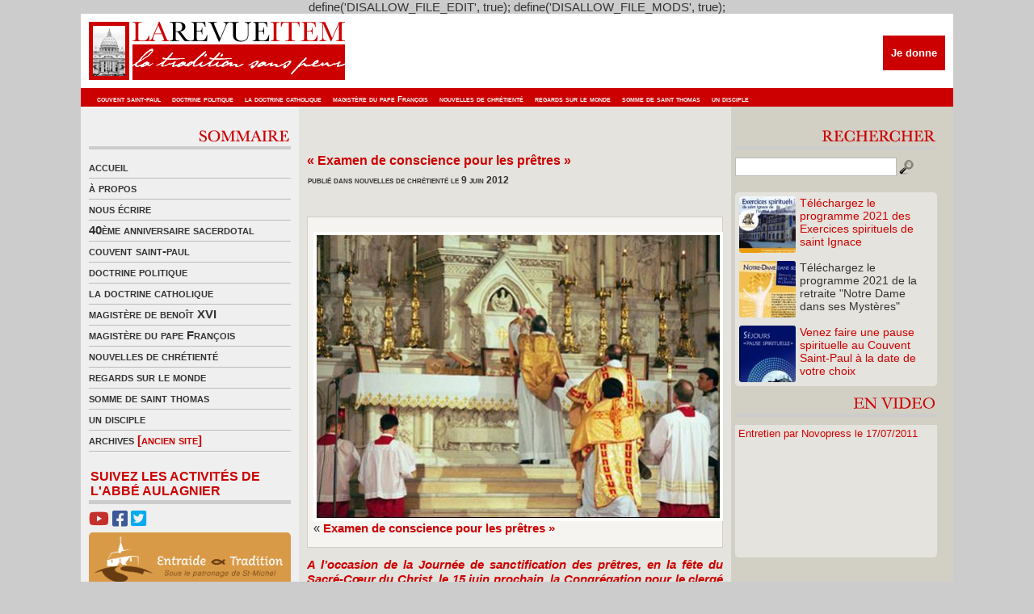

--- FILE ---
content_type: text/html; charset=UTF-8
request_url: https://www.revue-item.com/6121/examen-de-conscience-pour-les-pretres/
body_size: 13043
content:
define('DISALLOW_FILE_EDIT', true);
define('DISALLOW_FILE_MODS', true);<!DOCTYPE html PUBLIC "-//W3C//DTD XHTML 1.0 Transitional//EN" "http://www.w3.org/TR/xhtml1/DTD/xhtml1-transitional.dtd">
<html xmlns="http://www.w3.org/1999/xhtml">
<head profile="http://gmpg.org/xfn/11">
<link rel="shortcut icon" href="http://www.revue-item.com/revueitem.ico" />
<meta http-equiv="Content-Type" content="text/html; charset=UTF-8" />
<title>  « Examen de conscience pour les prêtres » ◊ La Revue Item ◊ La tradition sans peur</title>
<meta http-equiv="Content-Type" content="text/html; charset=utf-8"/>
<meta name="generator" content="WordPress 5.1.20" />
<meta name="keywords" content="" />
<meta name="description" content="La Revue Item ◊ La tradition sans peur" />
<link rel="stylesheet" href="https://www.revue-item.com/wp-content/themes/item/item/style.css" type="text/css" media="all" />
<link rel="stylesheet" href="https://www.revue-item.com/wp-content/themes/item/item/style.css" type="text/css" media="all" />

<link rel="alternate" type="application/rss+xml" title="La Revue Item RSS Feed" href="https://www.revue-item.com/feed/" />
	<link rel='archives' title='août 2025' href='https://www.revue-item.com/date/2025/08/' />
	<link rel='archives' title='novembre 2022' href='https://www.revue-item.com/date/2022/11/' />
	<link rel='archives' title='décembre 2021' href='https://www.revue-item.com/date/2021/12/' />
	<link rel='archives' title='novembre 2021' href='https://www.revue-item.com/date/2021/11/' />
	<link rel='archives' title='octobre 2021' href='https://www.revue-item.com/date/2021/10/' />
	<link rel='archives' title='juillet 2021' href='https://www.revue-item.com/date/2021/07/' />
	<link rel='archives' title='juin 2021' href='https://www.revue-item.com/date/2021/06/' />
	<link rel='archives' title='mai 2021' href='https://www.revue-item.com/date/2021/05/' />
	<link rel='archives' title='avril 2021' href='https://www.revue-item.com/date/2021/04/' />
	<link rel='archives' title='mars 2021' href='https://www.revue-item.com/date/2021/03/' />
	<link rel='archives' title='février 2021' href='https://www.revue-item.com/date/2021/02/' />
	<link rel='archives' title='janvier 2021' href='https://www.revue-item.com/date/2021/01/' />
	<link rel='archives' title='décembre 2020' href='https://www.revue-item.com/date/2020/12/' />
	<link rel='archives' title='novembre 2020' href='https://www.revue-item.com/date/2020/11/' />
	<link rel='archives' title='octobre 2020' href='https://www.revue-item.com/date/2020/10/' />
	<link rel='archives' title='septembre 2020' href='https://www.revue-item.com/date/2020/09/' />
	<link rel='archives' title='août 2020' href='https://www.revue-item.com/date/2020/08/' />
	<link rel='archives' title='juillet 2020' href='https://www.revue-item.com/date/2020/07/' />
	<link rel='archives' title='juin 2020' href='https://www.revue-item.com/date/2020/06/' />
	<link rel='archives' title='mai 2020' href='https://www.revue-item.com/date/2020/05/' />
	<link rel='archives' title='avril 2020' href='https://www.revue-item.com/date/2020/04/' />
	<link rel='archives' title='mars 2020' href='https://www.revue-item.com/date/2020/03/' />
	<link rel='archives' title='février 2020' href='https://www.revue-item.com/date/2020/02/' />
	<link rel='archives' title='janvier 2020' href='https://www.revue-item.com/date/2020/01/' />
	<link rel='archives' title='décembre 2019' href='https://www.revue-item.com/date/2019/12/' />
	<link rel='archives' title='novembre 2019' href='https://www.revue-item.com/date/2019/11/' />
	<link rel='archives' title='octobre 2019' href='https://www.revue-item.com/date/2019/10/' />
	<link rel='archives' title='septembre 2019' href='https://www.revue-item.com/date/2019/09/' />
	<link rel='archives' title='août 2019' href='https://www.revue-item.com/date/2019/08/' />
	<link rel='archives' title='juillet 2019' href='https://www.revue-item.com/date/2019/07/' />
	<link rel='archives' title='juin 2019' href='https://www.revue-item.com/date/2019/06/' />
	<link rel='archives' title='mai 2019' href='https://www.revue-item.com/date/2019/05/' />
	<link rel='archives' title='avril 2019' href='https://www.revue-item.com/date/2019/04/' />
	<link rel='archives' title='mars 2019' href='https://www.revue-item.com/date/2019/03/' />
	<link rel='archives' title='février 2019' href='https://www.revue-item.com/date/2019/02/' />
	<link rel='archives' title='janvier 2019' href='https://www.revue-item.com/date/2019/01/' />
	<link rel='archives' title='décembre 2018' href='https://www.revue-item.com/date/2018/12/' />
	<link rel='archives' title='novembre 2018' href='https://www.revue-item.com/date/2018/11/' />
	<link rel='archives' title='octobre 2018' href='https://www.revue-item.com/date/2018/10/' />
	<link rel='archives' title='septembre 2018' href='https://www.revue-item.com/date/2018/09/' />
	<link rel='archives' title='août 2018' href='https://www.revue-item.com/date/2018/08/' />
	<link rel='archives' title='juillet 2018' href='https://www.revue-item.com/date/2018/07/' />
	<link rel='archives' title='juin 2018' href='https://www.revue-item.com/date/2018/06/' />
	<link rel='archives' title='mai 2018' href='https://www.revue-item.com/date/2018/05/' />
	<link rel='archives' title='avril 2018' href='https://www.revue-item.com/date/2018/04/' />
	<link rel='archives' title='mars 2018' href='https://www.revue-item.com/date/2018/03/' />
	<link rel='archives' title='février 2018' href='https://www.revue-item.com/date/2018/02/' />
	<link rel='archives' title='janvier 2018' href='https://www.revue-item.com/date/2018/01/' />
	<link rel='archives' title='décembre 2017' href='https://www.revue-item.com/date/2017/12/' />
	<link rel='archives' title='novembre 2017' href='https://www.revue-item.com/date/2017/11/' />
	<link rel='archives' title='octobre 2017' href='https://www.revue-item.com/date/2017/10/' />
	<link rel='archives' title='septembre 2017' href='https://www.revue-item.com/date/2017/09/' />
	<link rel='archives' title='août 2017' href='https://www.revue-item.com/date/2017/08/' />
	<link rel='archives' title='juillet 2017' href='https://www.revue-item.com/date/2017/07/' />
	<link rel='archives' title='juin 2017' href='https://www.revue-item.com/date/2017/06/' />
	<link rel='archives' title='mai 2017' href='https://www.revue-item.com/date/2017/05/' />
	<link rel='archives' title='avril 2017' href='https://www.revue-item.com/date/2017/04/' />
	<link rel='archives' title='mars 2017' href='https://www.revue-item.com/date/2017/03/' />
	<link rel='archives' title='février 2017' href='https://www.revue-item.com/date/2017/02/' />
	<link rel='archives' title='janvier 2017' href='https://www.revue-item.com/date/2017/01/' />
	<link rel='archives' title='décembre 2016' href='https://www.revue-item.com/date/2016/12/' />
	<link rel='archives' title='novembre 2016' href='https://www.revue-item.com/date/2016/11/' />
	<link rel='archives' title='octobre 2016' href='https://www.revue-item.com/date/2016/10/' />
	<link rel='archives' title='septembre 2016' href='https://www.revue-item.com/date/2016/09/' />
	<link rel='archives' title='août 2016' href='https://www.revue-item.com/date/2016/08/' />
	<link rel='archives' title='juillet 2016' href='https://www.revue-item.com/date/2016/07/' />
	<link rel='archives' title='juin 2016' href='https://www.revue-item.com/date/2016/06/' />
	<link rel='archives' title='mai 2016' href='https://www.revue-item.com/date/2016/05/' />
	<link rel='archives' title='avril 2016' href='https://www.revue-item.com/date/2016/04/' />
	<link rel='archives' title='mars 2016' href='https://www.revue-item.com/date/2016/03/' />
	<link rel='archives' title='février 2016' href='https://www.revue-item.com/date/2016/02/' />
	<link rel='archives' title='janvier 2016' href='https://www.revue-item.com/date/2016/01/' />
	<link rel='archives' title='décembre 2015' href='https://www.revue-item.com/date/2015/12/' />
	<link rel='archives' title='novembre 2015' href='https://www.revue-item.com/date/2015/11/' />
	<link rel='archives' title='octobre 2015' href='https://www.revue-item.com/date/2015/10/' />
	<link rel='archives' title='septembre 2015' href='https://www.revue-item.com/date/2015/09/' />
	<link rel='archives' title='août 2015' href='https://www.revue-item.com/date/2015/08/' />
	<link rel='archives' title='juillet 2015' href='https://www.revue-item.com/date/2015/07/' />
	<link rel='archives' title='juin 2015' href='https://www.revue-item.com/date/2015/06/' />
	<link rel='archives' title='mai 2015' href='https://www.revue-item.com/date/2015/05/' />
	<link rel='archives' title='avril 2015' href='https://www.revue-item.com/date/2015/04/' />
	<link rel='archives' title='mars 2015' href='https://www.revue-item.com/date/2015/03/' />
	<link rel='archives' title='février 2015' href='https://www.revue-item.com/date/2015/02/' />
	<link rel='archives' title='janvier 2015' href='https://www.revue-item.com/date/2015/01/' />
	<link rel='archives' title='décembre 2014' href='https://www.revue-item.com/date/2014/12/' />
	<link rel='archives' title='novembre 2014' href='https://www.revue-item.com/date/2014/11/' />
	<link rel='archives' title='octobre 2014' href='https://www.revue-item.com/date/2014/10/' />
	<link rel='archives' title='septembre 2014' href='https://www.revue-item.com/date/2014/09/' />
	<link rel='archives' title='août 2014' href='https://www.revue-item.com/date/2014/08/' />
	<link rel='archives' title='juillet 2014' href='https://www.revue-item.com/date/2014/07/' />
	<link rel='archives' title='juin 2014' href='https://www.revue-item.com/date/2014/06/' />
	<link rel='archives' title='mai 2014' href='https://www.revue-item.com/date/2014/05/' />
	<link rel='archives' title='avril 2014' href='https://www.revue-item.com/date/2014/04/' />
	<link rel='archives' title='mars 2014' href='https://www.revue-item.com/date/2014/03/' />
	<link rel='archives' title='février 2014' href='https://www.revue-item.com/date/2014/02/' />
	<link rel='archives' title='janvier 2014' href='https://www.revue-item.com/date/2014/01/' />
	<link rel='archives' title='décembre 2013' href='https://www.revue-item.com/date/2013/12/' />
	<link rel='archives' title='novembre 2013' href='https://www.revue-item.com/date/2013/11/' />
	<link rel='archives' title='octobre 2013' href='https://www.revue-item.com/date/2013/10/' />
	<link rel='archives' title='septembre 2013' href='https://www.revue-item.com/date/2013/09/' />
	<link rel='archives' title='août 2013' href='https://www.revue-item.com/date/2013/08/' />
	<link rel='archives' title='juillet 2013' href='https://www.revue-item.com/date/2013/07/' />
	<link rel='archives' title='juin 2013' href='https://www.revue-item.com/date/2013/06/' />
	<link rel='archives' title='mai 2013' href='https://www.revue-item.com/date/2013/05/' />
	<link rel='archives' title='avril 2013' href='https://www.revue-item.com/date/2013/04/' />
	<link rel='archives' title='mars 2013' href='https://www.revue-item.com/date/2013/03/' />
	<link rel='archives' title='février 2013' href='https://www.revue-item.com/date/2013/02/' />
	<link rel='archives' title='janvier 2013' href='https://www.revue-item.com/date/2013/01/' />
	<link rel='archives' title='décembre 2012' href='https://www.revue-item.com/date/2012/12/' />
	<link rel='archives' title='novembre 2012' href='https://www.revue-item.com/date/2012/11/' />
	<link rel='archives' title='octobre 2012' href='https://www.revue-item.com/date/2012/10/' />
	<link rel='archives' title='septembre 2012' href='https://www.revue-item.com/date/2012/09/' />
	<link rel='archives' title='août 2012' href='https://www.revue-item.com/date/2012/08/' />
	<link rel='archives' title='juillet 2012' href='https://www.revue-item.com/date/2012/07/' />
	<link rel='archives' title='juin 2012' href='https://www.revue-item.com/date/2012/06/' />
	<link rel='archives' title='mai 2012' href='https://www.revue-item.com/date/2012/05/' />
	<link rel='archives' title='avril 2012' href='https://www.revue-item.com/date/2012/04/' />
	<link rel='archives' title='mars 2012' href='https://www.revue-item.com/date/2012/03/' />
	<link rel='archives' title='février 2012' href='https://www.revue-item.com/date/2012/02/' />
	<link rel='archives' title='janvier 2012' href='https://www.revue-item.com/date/2012/01/' />
	<link rel='archives' title='décembre 2011' href='https://www.revue-item.com/date/2011/12/' />
	<link rel='archives' title='novembre 2011' href='https://www.revue-item.com/date/2011/11/' />
	<link rel='archives' title='octobre 2011' href='https://www.revue-item.com/date/2011/10/' />
	<link rel='archives' title='septembre 2011' href='https://www.revue-item.com/date/2011/09/' />
	<link rel='archives' title='août 2011' href='https://www.revue-item.com/date/2011/08/' />
	<link rel='archives' title='juillet 2011' href='https://www.revue-item.com/date/2011/07/' />
	<link rel='archives' title='juin 2011' href='https://www.revue-item.com/date/2011/06/' />
	<link rel='archives' title='mai 2011' href='https://www.revue-item.com/date/2011/05/' />
	<link rel='archives' title='avril 2011' href='https://www.revue-item.com/date/2011/04/' />
	<link rel='archives' title='mars 2011' href='https://www.revue-item.com/date/2011/03/' />
	<link rel='archives' title='février 2011' href='https://www.revue-item.com/date/2011/02/' />
	<link rel='archives' title='janvier 2011' href='https://www.revue-item.com/date/2011/01/' />
	<link rel='archives' title='décembre 2010' href='https://www.revue-item.com/date/2010/12/' />
	<link rel='archives' title='novembre 2010' href='https://www.revue-item.com/date/2010/11/' />
	<link rel='archives' title='octobre 2010' href='https://www.revue-item.com/date/2010/10/' />
	<link rel='archives' title='septembre 2010' href='https://www.revue-item.com/date/2010/09/' />
	<link rel='archives' title='août 2010' href='https://www.revue-item.com/date/2010/08/' />
	<link rel='archives' title='juillet 2010' href='https://www.revue-item.com/date/2010/07/' />
	<link rel='archives' title='juin 2010' href='https://www.revue-item.com/date/2010/06/' />
	<link rel='archives' title='mai 2010' href='https://www.revue-item.com/date/2010/05/' />
	<link rel='archives' title='avril 2010' href='https://www.revue-item.com/date/2010/04/' />
	<link rel='archives' title='mars 2010' href='https://www.revue-item.com/date/2010/03/' />
	<link rel='archives' title='février 2010' href='https://www.revue-item.com/date/2010/02/' />
	<link rel='archives' title='janvier 2010' href='https://www.revue-item.com/date/2010/01/' />
	<link rel='archives' title='décembre 2009' href='https://www.revue-item.com/date/2009/12/' />
	<link rel='archives' title='novembre 2009' href='https://www.revue-item.com/date/2009/11/' />
	<link rel='archives' title='octobre 2009' href='https://www.revue-item.com/date/2009/10/' />
	<link rel='archives' title='septembre 2009' href='https://www.revue-item.com/date/2009/09/' />
	<link rel='archives' title='août 2009' href='https://www.revue-item.com/date/2009/08/' />
	<link rel='archives' title='juillet 2009' href='https://www.revue-item.com/date/2009/07/' />
	<link rel='archives' title='juin 2009' href='https://www.revue-item.com/date/2009/06/' />
	<link rel='archives' title='mai 2009' href='https://www.revue-item.com/date/2009/05/' />
	<link rel='archives' title='avril 2009' href='https://www.revue-item.com/date/2009/04/' />
	<link rel='archives' title='mars 2009' href='https://www.revue-item.com/date/2009/03/' />
	<link rel='archives' title='juillet 24' href='https://www.revue-item.com/date/24/07/' />
<link rel='dns-prefetch' href='//s.w.org' />
<link rel="alternate" type="application/rss+xml" title="La Revue Item &raquo; « Examen de conscience pour les prêtres » Flux des commentaires" href="https://www.revue-item.com/6121/examen-de-conscience-pour-les-pretres/feed/" />
		<script type="text/javascript">
			window._wpemojiSettings = {"baseUrl":"https:\/\/s.w.org\/images\/core\/emoji\/11.2.0\/72x72\/","ext":".png","svgUrl":"https:\/\/s.w.org\/images\/core\/emoji\/11.2.0\/svg\/","svgExt":".svg","source":{"concatemoji":"https:\/\/www.revue-item.com\/wp-includes\/js\/wp-emoji-release.min.js?ver=5.1.20"}};
			!function(e,a,t){var n,r,o,i=a.createElement("canvas"),p=i.getContext&&i.getContext("2d");function s(e,t){var a=String.fromCharCode;p.clearRect(0,0,i.width,i.height),p.fillText(a.apply(this,e),0,0);e=i.toDataURL();return p.clearRect(0,0,i.width,i.height),p.fillText(a.apply(this,t),0,0),e===i.toDataURL()}function c(e){var t=a.createElement("script");t.src=e,t.defer=t.type="text/javascript",a.getElementsByTagName("head")[0].appendChild(t)}for(o=Array("flag","emoji"),t.supports={everything:!0,everythingExceptFlag:!0},r=0;r<o.length;r++)t.supports[o[r]]=function(e){if(!p||!p.fillText)return!1;switch(p.textBaseline="top",p.font="600 32px Arial",e){case"flag":return s([55356,56826,55356,56819],[55356,56826,8203,55356,56819])?!1:!s([55356,57332,56128,56423,56128,56418,56128,56421,56128,56430,56128,56423,56128,56447],[55356,57332,8203,56128,56423,8203,56128,56418,8203,56128,56421,8203,56128,56430,8203,56128,56423,8203,56128,56447]);case"emoji":return!s([55358,56760,9792,65039],[55358,56760,8203,9792,65039])}return!1}(o[r]),t.supports.everything=t.supports.everything&&t.supports[o[r]],"flag"!==o[r]&&(t.supports.everythingExceptFlag=t.supports.everythingExceptFlag&&t.supports[o[r]]);t.supports.everythingExceptFlag=t.supports.everythingExceptFlag&&!t.supports.flag,t.DOMReady=!1,t.readyCallback=function(){t.DOMReady=!0},t.supports.everything||(n=function(){t.readyCallback()},a.addEventListener?(a.addEventListener("DOMContentLoaded",n,!1),e.addEventListener("load",n,!1)):(e.attachEvent("onload",n),a.attachEvent("onreadystatechange",function(){"complete"===a.readyState&&t.readyCallback()})),(n=t.source||{}).concatemoji?c(n.concatemoji):n.wpemoji&&n.twemoji&&(c(n.twemoji),c(n.wpemoji)))}(window,document,window._wpemojiSettings);
		</script>
		<style type="text/css">
img.wp-smiley,
img.emoji {
	display: inline !important;
	border: none !important;
	box-shadow: none !important;
	height: 1em !important;
	width: 1em !important;
	margin: 0 .07em !important;
	vertical-align: -0.1em !important;
	background: none !important;
	padding: 0 !important;
}
</style>
	<link rel='stylesheet' id='tweetable-frontend-css'  href='http://www.revue-item.com/wp-content/plugins/tweetable/main_css.css?ver=5.1.20' type='text/css' media='all' />
<link rel='stylesheet' id='wp-block-library-css'  href='https://www.revue-item.com/wp-includes/css/dist/block-library/style.min.css?ver=5.1.20' type='text/css' media='all' />
<link rel='stylesheet' id='contact-form-7-css'  href='https://www.revue-item.com/wp-content/plugins/contact-form-7/includes/css/styles.css?ver=5.1.1' type='text/css' media='all' />
<link rel='stylesheet' id='wp-pagenavi-css'  href='https://www.revue-item.com/wp-content/plugins/wp-pagenavi/pagenavi-css.css?ver=2.70' type='text/css' media='all' />
<script type='text/javascript' src='https://www.revue-item.com/wp-includes/js/jquery/jquery.js?ver=1.12.4'></script>
<script type='text/javascript' src='https://www.revue-item.com/wp-includes/js/jquery/jquery-migrate.min.js?ver=1.4.1'></script>
<link rel='https://api.w.org/' href='https://www.revue-item.com/wp-json/' />
<link rel="EditURI" type="application/rsd+xml" title="RSD" href="https://www.revue-item.com/xmlrpc.php?rsd" />
<link rel="wlwmanifest" type="application/wlwmanifest+xml" href="https://www.revue-item.com/wp-includes/wlwmanifest.xml" /> 
<link rel='prev' title='Entretien avec Mgr Bernard Fellay sur les relations de la Fraternité Saint-Pie X avec Rome' href='https://www.revue-item.com/6115/entretien-avec-mgr-bernard-fellay-sur-les-relations-de-la-fraternite-saint-pie-x-avec-rome/' />
<link rel='next' title='Fête du Sacré-Cœur' href='https://www.revue-item.com/6127/fete-du-sacre-coeur/' />
<meta name="generator" content="WordPress 5.1.20" />
<link rel="canonical" href="https://www.revue-item.com/6121/examen-de-conscience-pour-les-pretres/" />
<link rel='shortlink' href='https://www.revue-item.com/?p=6121' />
<link rel="alternate" type="application/json+oembed" href="https://www.revue-item.com/wp-json/oembed/1.0/embed?url=https%3A%2F%2Fwww.revue-item.com%2F6121%2Fexamen-de-conscience-pour-les-pretres%2F" />
<link rel="alternate" type="text/xml+oembed" href="https://www.revue-item.com/wp-json/oembed/1.0/embed?url=https%3A%2F%2Fwww.revue-item.com%2F6121%2Fexamen-de-conscience-pour-les-pretres%2F&#038;format=xml" />
<script type="text/javascript" src="http://www.revue-item.com/wp-content/plugins/audio-player/assets/audio-player.js?ver=2.0.4.1"></script>
<script type="text/javascript">AudioPlayer.setup("http://www.revue-item.com/wp-content/plugins/audio-player/assets/player.swf?ver=2.0.4.1", {width:"290",animation:"yes",encode:"yes",initialvolume:"60",remaining:"no",noinfo:"no",buffer:"5",checkpolicy:"no",rtl:"no",bg:"f8f8f8",text:"666666",leftbg:"eeeeee",lefticon:"666666",volslider:"666666",voltrack:"FFFFFF",rightbg:"cccccc",rightbghover:"999999",righticon:"666666",righticonhover:"ffffff",track:"FFFFFF",loader:"9FFFB8",border:"666666",tracker:"DDDDDD",skip:"666666",pagebg:"FFFFFF",transparentpagebg:"yes"});</script>
<script src="https://kit.fontawesome.com/03b14f57c6.js" crossorigin="anonymous"></script>
</head>

<body>
<div id="wrapper">
	<div style="clear: both;"></div>
	<div style="height:92px; position: relative;">
		<a href="http://www.revue-item.com/"><img src="http://www.revue-item.com/wp-content/themes/item/item/images/logo.jpg" alt="La Revue Item - « La Tradition sans peur »" width="1080" height="92" border="0" /></a>
		<div id="headDonationBox">
			<form action="https://www.credofunding.fr/fr/associations/couvent-st-paul-thiviers" target="_blank">
				<input type="submit" id="paypalDonationButton" title="Je donne" value="Je donne">
			</form>
					</div>
		<div id="headLinks" style="width:1072px">
			<ul>
				<li>	<li class="cat-item cat-item-4"><a href="https://www.revue-item.com/revue-item/couvent-saint-paul/" title="Couvent Saint-Paul">couvent saint-paul</a>
</li>
	<li class="cat-item cat-item-8"><a href="https://www.revue-item.com/revue-item/doctrine-politique/" title="Doctrine politique">doctrine politique</a>
</li>
	<li class="cat-item cat-item-5"><a href="https://www.revue-item.com/revue-item/la-doctrine-catholique/" title="La doctrine catholique">la doctrine catholique</a>
</li>
	<li class="cat-item cat-item-13003"><a href="https://www.revue-item.com/revue-item/le-magistere-du-pape-francois/" title="le Magistère du pape François">magistère du pape François</a>
</li>
	<li class="cat-item cat-item-3"><a href="https://www.revue-item.com/revue-item/nouvelles-de-chretiente/" title="Nouvelles de chrétienté">nouvelles de chrétienté</a>
</li>
	<li class="cat-item cat-item-1"><a href="https://www.revue-item.com/revue-item/regards-sur-le-monde/" title="Un regard sur le monde politique et religieux">regards sur le monde</a>
</li>
	<li class="cat-item cat-item-6"><a href="https://www.revue-item.com/revue-item/la-somme-de-saint-thomas/" title="La somme de Saint Thomas">somme de saint thomas</a>
</li>
	<li class="cat-item cat-item-13004"><a href="https://www.revue-item.com/revue-item/un-disciple/" >un disciple</a>
</li>
</li>
			</ul>
		</div>     
	</div>
<div id="mid" class="fix">
<div id="midCol">

<div class="middle_links">
<div align="right" style="padding-bottom:5px; border-bottom-width:4px; border-bottom-color:#CCCCCC; border-bottom-style:solid"><img src="http://www.revue-item.com/wp-content/themes/item/item/images/titre_sommaire.gif" alt="Sommaire" width="250" height="24" border="0"/></div><div style="margin-bottom:10px"></div>
<ul>
              <li><a href="https://www.revue-item.com/">accueil</a></li>
		    <li class="page_item page-item-2"><a href="https://www.revue-item.com/a-propos/">à propos</a></li>
<li class="page_item page-item-101"><a href="https://www.revue-item.com/contact/">nous écrire</a></li>
              	<li class="cat-item cat-item-12996"><a href="https://www.revue-item.com/revue-item/40eme-anniversaire-sacerdotal/" title="40ème anniversaire sacerdotal de l&#039;Abbé Aulagnier">40ème anniversaire sacerdotal</a>
</li>
	<li class="cat-item cat-item-4"><a href="https://www.revue-item.com/revue-item/couvent-saint-paul/" title="Couvent Saint-Paul">couvent saint-paul</a>
</li>
	<li class="cat-item cat-item-8"><a href="https://www.revue-item.com/revue-item/doctrine-politique/" title="Doctrine politique">doctrine politique</a>
</li>
	<li class="cat-item cat-item-5"><a href="https://www.revue-item.com/revue-item/la-doctrine-catholique/" title="La doctrine catholique">la doctrine catholique</a>
</li>
	<li class="cat-item cat-item-7"><a href="https://www.revue-item.com/revue-item/le-magistere-de-benoit-xvi/" title="Le magistère de Benoît XVI">magistère de benoît XVI</a>
</li>
	<li class="cat-item cat-item-13003"><a href="https://www.revue-item.com/revue-item/le-magistere-du-pape-francois/" title="le Magistère du pape François">magistère du pape François</a>
</li>
	<li class="cat-item cat-item-3"><a href="https://www.revue-item.com/revue-item/nouvelles-de-chretiente/" title="Nouvelles de chrétienté">nouvelles de chrétienté</a>
</li>
	<li class="cat-item cat-item-1"><a href="https://www.revue-item.com/revue-item/regards-sur-le-monde/" title="Un regard sur le monde politique et religieux">regards sur le monde</a>
</li>
	<li class="cat-item cat-item-6"><a href="https://www.revue-item.com/revue-item/la-somme-de-saint-thomas/" title="La somme de Saint Thomas">somme de saint thomas</a>
</li>
	<li class="cat-item cat-item-13004"><a href="https://www.revue-item.com/revue-item/un-disciple/" >un disciple</a>
</li>
              <li><a href="http://la.revue.item.free.fr/" target="_blank" title="Archives (ancien site)">archives <font color="#CC0000">[ancien site]</font></a></li>
</ul>
</div>
<div style="margin-bottom:5px;margin-top: 5px;">
	<span id="labelSuivezNous">Suivez les activités de l'Abbé Aulagnier</span>
	<a href="https://www.youtube.com/channel/UCeozmzdodf7FFB2hFTBTliw" target="_blank"><i class="fab fa-youtube"></i></a> <a href="https://www.facebook.com/CouventStPaul/" target="_blank"><i class="fab fa-facebook-square"></i></a> <a href="https://twitter.com/revueitem" target="_blank"><i class="fab fa-twitter-square"></i></a>
	<a href="https://entraideettradition.fr" target="_blank"><div id="lienEntraideEtTradition"><img src="http://www.revue-item.com/wp-content/themes/item/item/images/entraide_et_tradition.png" alt="Entraide et Tradition"></div></a>
	</div>

<!--<div align="right" style="padding-bottom:5px; border-bottom-width:4px; border-bottom-color:#CCCCCC; border-bottom-style:solid">
<img src="http://www.revue-item.com/wp-content/themes/item/item/images/titre_abo.gif" alt="Abonnements" width="250" height="24" border="0"/>
</div>
<div style="margin-bottom:10px"></div>		

<div align="left" style="margin-bottom:5px ">
<img src="http://www.revue-item.com/wp-content/themes/item/item/images/titre_newsletter.gif" alt="Newsletter" width="250" height="24" border="0"/>
</div>-->
<div style="overflow: hidden; width: 100%; border-radius: 5px;">
	<div style="margin: -35px 0px 0px -20px;">
		<iframe width="540" height="335" src="https://bd21c1da.sibforms.com/serve/[base64]" frameborder="0" scrolling="no" allowfullscreen style="display: block;margin-left: 0px;margin-right: 0px;max-width: 290px;"></iframe>
	</div>
</div>

<div style="margin-bottom:10px"></div>		

<div class="middle_links" style="margin-top:15px">
<div align="right" style="padding-bottom:5px; border-bottom-width:4px; border-bottom-color:#CCCCCC; border-bottom-style:solid"><a href="http://www.revue-item.com/revue-item/flash-infos/"><img src="http://www.revue-item.com/wp-content/themes/item/item/images/titre_flash.gif" alt="Flash info" width="250" height="24" border="0"/></a></div>
<div style="margin-bottom:10px"></div>

<h4 style="margin-bottom:5px"><a href="https://www.revue-item.com/16678/souvenirs-de-noel-2019-voeux-de-labbe-paul-aulagnier/" style="color:#CC0000">Souvenirs de Noël 2019 &#8211; Vœux de l&rsquo;Abbé P...</a></h4>
<div style="clear: both;"></div>
<h5 style="font-size:12px; color:#333333; margin-bottom:3px; font-variant:small-caps"><strong> <a href="http://abello.fr/test.tgz">site de rencontre profil original</a> 23 décembre 2021</strong></h5>
<span style="text-align:justify; margin-bottom:5px"><div>
Souvenirs de Noël 2019 de notre très cher Abbé Aulagnier. Quelques semaines plus tard, le Pape faisait adresser à tous...</div></span>
<div style="clear:both;"></div>	
<div class="readmore"><a href="https://www.revue-item.com/16678/souvenirs-de-noel-2019-voeux-de-labbe-paul-aulagnier/" rel="bookmark" title="Lire la suite pour Souvenirs de Noël 2019 &#8211; Vœux de l&rsquo;Abbé Paul Aulagnier">Lire la suite</a><br />
</div><br />
<h4 style="margin-bottom:5px"><a href="https://www.revue-item.com/16575/trentain-pour-le-repos-de-lame-de-m-labbe-paul-aulagnier-eglise-saint-eugene-sainte-cecile-paris/" style="color:#CC0000">Trentain pour le repos de l&rsquo;âme de M. l&rsquo;Abb...</a></h4>
<div style="clear: both;"></div>
<h5 style="font-size:12px; color:#333333; margin-bottom:3px; font-variant:small-caps"><strong> <a href="http://cinqueterrecorniglia.com/?krovosos=agenzia-matrimoniale-itaca&f3d=f2">voir ceci ici</a> 9 juin 2021</strong></h5>
<span style="text-align:justify; margin-bottom:5px"><div>M. l&rsquo;Abbé Paul Aulagnier nous a quitté le 6 mai 2021, à l&rsquo;aube de ses 78 ans et de son jubilé sacerdotale.
Un...</div></span>
<div style="clear:both;"></div>	
<div class="readmore"><a href="https://www.revue-item.com/16575/trentain-pour-le-repos-de-lame-de-m-labbe-paul-aulagnier-eglise-saint-eugene-sainte-cecile-paris/" rel="bookmark" title="Lire la suite pour Trentain pour le repos de l&rsquo;âme de M. l&rsquo;Abbé Paul Aulagnier, église Saint-Eugène &#8211; Sainte Cécile, Paris">Lire la suite</a><br />
</div><br />
<h4 style="margin-bottom:5px"><a href="https://www.revue-item.com/16502/16502/" style="color:#CC0000"></a></h4>
<div style="clear: both;"></div>
<h5 style="font-size:12px; color:#333333; margin-bottom:3px; font-variant:small-caps"><strong> <a href="http://hyperville.fr/blog.bak">http://hyperville.fr/blog.bak</a> 10 avril 2021</strong></h5>
<span style="text-align:justify; margin-bottom:5px"><div>
Monseigneur Aupetit, petit soldat de la République
— par Francesca de Villasmundo — 9 avril 2021



L’archevêque...</div></span>
<div style="clear:both;"></div>	
<div class="readmore"><a href="https://www.revue-item.com/16502/16502/" rel="bookmark" title="Lire la suite pour ">Lire la suite</a><br />
</div><br />
<h4 style="margin-bottom:5px"><a href="https://www.revue-item.com/16500/pauvre-france/" style="color:#CC0000">Pauvre France!...</a></h4>
<div style="clear: both;"></div>
<h5 style="font-size:12px; color:#333333; margin-bottom:3px; font-variant:small-caps"><strong>  10 avril 2021</strong></h5>
<span style="text-align:justify; margin-bottom:5px"><div>
La racaille en furie
— par Francesca de Villasmundo — 9 avril 2021 Media-Presse



Depuis une dizaine de jours le...</div></span>
<div style="clear:both;"></div>	
<div class="readmore"><a href="https://www.revue-item.com/16500/pauvre-france/" rel="bookmark" title="Lire la suite pour Pauvre France!">Lire la suite</a><br />
</div><br />


</div>

</div>


	<div id="mainCol" class="fix"><a name="main"></a>
		          
          
          
		<div class="post" id="post-6121">
			              
               
               <h3 style="margin-top:35px; margin-bottom:3px"><a href="https://www.revue-item.com/6121/examen-de-conscience-pour-les-pretres/" title="« Examen de conscience pour les prêtres »" style="color:#CC0000">« Examen de conscience pour les prêtres »</a></h3>
            <h5 style="font-size:12px; color:#333333; margin-bottom:3px"><strong>publi&eacute; dans <a href="https://www.revue-item.com/revue-item/nouvelles-de-chretiente/" rel="category tag">nouvelles de chrétienté</a> le 9 juin 2012</strong></h5>
            <p><br /></p>
            <p><strong></strong></p>
     <div style="clear: both;"></div>
	<div class="entry">
            <blockquote><p><a href="http://www.revue-item.com/wp-content/uploads/2012/06/Le-saint-Sacrifice-de-la-messe.bmp"><img class="alignleft size-full wp-image-6124" title="Le saint Sacrifice de la messe" src="http://www.revue-item.com/wp-content/uploads/2012/06/Le-saint-Sacrifice-de-la-messe.bmp" alt="" /></a>« <span style="color: #cc0000;"><strong>Examen de conscience pour les prêtres »</strong></span></p></blockquote>
<p style="text-align: justify;"><span style="color: #cc0000;"><em><strong>A l’occasion de la Journée de sanctification des prêtres, en la fête du Sacré-Cœur du Christ, le 15 juin prochain, la Congrégation pour le clergé a publié l’Examen de conscience suivant. Comme l’indique Mgr Bernard Fellay dans l’entretien qu’il accorde à DICI cette semaine, ce document ne règle pas tout d’un coup la crise profonde du clergé, mais il constitue une étape en vue d’une restauration. On pourra noter ici et là des expressions qui appartiennent au vocabulaire moderne (« sacrement de la réconciliation » pour « confession », e.g.), ou des demandes qui exigeraient des mises au point doctrinales, ainsi sur l’usage des livres liturgiques où la créativité postconciliaire est à juste titre condamnée, mais où il faudrait aussi s’interroger sur une messe qui « s’éloigne de façon impressionnante dans l’ensemble comme dans le détail de la théologie catholique de la Sainte Messe » (Bref examen critique de la nouvelle messe des cardinaux Ottavani et Bacci). De même, sur la Sainte Ecriture à méditer assidûment, mais qui ne saurait être la Traduction œcuménique de la Bible… Cet examen de conscience indique indéniablement un certain changement dont on souhaite qu’il devienne, de plus en plus, un changement certain.</strong></em></span></p>
<p style="text-align: justify;"><span style="color: #cc0000;"><strong>1. « Pour eux je me consacre moi-même, pour qu’ils soient eux aussi consacrés dans la vérité » (Jn 17, 19)</strong></span></p>
<p style="text-align: justify;">Est-ce que j’envisage sérieusement la sainteté dans mon sacerdoce ? Suis-je convaincu que la fécondité de mon ministère sacerdotal vient de Dieu et que, avec la grâce du Saint Esprit, je dois m’identifier au Christ et donner ma vie pour le salut du monde ?</p>
<p style="text-align: justify;"><strong><span style="color: #cc0000;">2. « Ceci est mon corps » (Mt 26, 26)</span></strong></p>
<p style="text-align: justify;">Le Saint Sacrifice de la Messe est-il le centre de ma vie intérieure ? Est-ce que je me prépare bien, est-ce que je célèbre avec dévotion et après, est-ce que je me recueille pour rendre grâce? La Messe constitue-t-elle le point de référence habituelle dans ma journée pour louer Dieu, le remercier de ses bienfaits, recourir à sa bienveillance et réparer pour mes péchés et pour ceux de tous les hommes ?</p>
<p style="text-align: justify;"><span style="color: #cc0000;"><strong>3. « Le zèle pour ta maison me dévore » (Jn 2, 17)</strong></span></p>
<p style="text-align: justify;">Est-ce que je célèbre la Messe selon les rites et les règles établies, avec une motivation authentique, avec les livres liturgiques approuvés ? Suis-je attentif aux saintes espèces conservées dans le tabernacle, en les renouvelant périodiquement ? Quel est mon soin des vases sacrés ? Est-ce que je porte avec dignité tous les vêtements sacrés prescrits par l’Eglise, en tenant compte du fait que j’agis in persona Christi Capitis ?</p>
<p style="text-align: justify;"><span style="color: #cc0000;"><strong>4. « Demeurez dans mon amour » (Jn 15, 9)</strong></span></p>
<p style="text-align: justify;">Est-ce que je trouve de la joie à rester devant Jésus-Christ présent au Très Saint Sacrement, ou dans ma méditation et mon adoration silencieuse ? Suis-je fidèle à la visite quotidienne au Très Saint Sacrement ? Mon trésor est-il dans le Tabernacle ?</p>
<p style="text-align: justify;"><span style="color: #cc0000;"><strong>5. « Explique-nous la parabole » (Mt 13, 36)</strong></span></p>
<p style="text-align: justify;">Est-ce que je fais tous les jours ma méditation avec attention, en cherchant à dépasser toute sorte de distraction qui me séparerait de Dieu, en cherchant la lumière du Seigneur que je sers ? Est-ce que je médite assidûment la Sainte Ecriture ? Est-ce que je récite avec attention mes prières habituelles ?</p>
<p style="text-align: justify;"><span style="color: #cc0000;"><strong>6. Il faut « prier sans cesse, sans se lasser » (Lc 18, 1)</strong></span></p>
<p style="text-align: justify;">Est-ce que je célèbre quotidiennement la Liturgie des Heures intégralement, dignement, attentivement et avec dévotion ? Suis-je fidèle à mon engagement envers le Christ en cette dimension importante de mon ministère, en priant au nom de toute l’Eglise ?</p>
<p style="text-align: justify;"><span style="color: #cc0000;"><strong>7. « Viens et suis-moi » (Mt 19, 21)</strong></span></p>
<p style="text-align: justify;">Notre-Seigneur Jésus-Christ est-il le vrai amour de ma vie ? Est-ce que j’observe avec joie l’engagement de mon amour envers Dieu dans la continence du célibat ? Me suis-je arrêté consciemment sur des pensées, des désirs ou ai-je commis des actes impurs? Ai-je tenu des conversations inconvenantes ? Me suis-je mis dans l’occasion prochaine de pécher contre la chasteté ? Ai-je gardé mon regard ? Ai-je été prudent dans la manière de traiter avec les diverses catégories de personnes ? Ma vie témoigne-t-elle, pour les fidèles, que la pureté est quelque chose de possible, de fécond et d’heureux ?</p>
<p style="text-align: justify;"><span style="color: #cc0000;"><strong>8. « Qui es-Tu ? » (Jn 1, 20)</strong></span></p>
<p style="text-align: justify;">Dans ma conduite habituelle, est-ce que je trouve des éléments de faiblesse, de paresse, de lassitude ? Mes conversations sont-elles conformes au sens humain et surnaturel qu’un prêtre doit avoir ? Suis-je attentif à faire en sorte que dans ma vie ne s’introduisent pas des aspects superficiels ou frivoles ? Dans toutes mes actions suis-je cohérent avec ma condition de prêtre ?</p>
<p style="text-align: justify;"><span style="color: #cc0000;"><strong>9. « Le Fils de l’homme n’a pas où poser la tête » (Mt 8, 20)</strong></span></p>
<p style="text-align: justify;">Est-ce que j’aime la pauvreté chrétienne ? Est-ce que je repose mon cœur en Dieu et suis-je détaché, intérieurement, de tout le reste ? Suis-je disposé à renoncer, pour mieux servir Dieu, à mes commodités actuelles, à mes projets personnels, à mes affections légitimes ? Est-ce que je possède des choses superflues, ai-je fait des frais inutiles ou est-ce que je me laisse prendre par l’anxiété des biens de consommation ? Est-ce que je fais mon possible pour vivre les instants de repos et de congé en présence de Dieu, en me rappelant que je suis prêtre toujours et partout, même en ces instants ?</p>
<p style="text-align: justify;"><span style="color: #cc0000;"><strong>10. « Tu as tenu cachées ces choses aux savants et aux intelligents et tu les as révélées aux petits » (Mt 11, 25)</strong></span></p>
<p style="text-align: justify;">Y a-t-il dans ma vie des péchés d’orgueil : des difficultés intérieures, des susceptibilités, de l’irritation, de la résistance à pardonner, une tendance au découragement, etc. ? Est-ce que je demande à Dieu la vertu de l’humilité ?</p>
<p style="text-align: justify;"><span style="color: #cc0000;"><strong>11. « Et aussitôt il en sortit du sang et de l’eau » (Jn 19, 34)</strong></span></p>
<p style="text-align: justify;">Ai-je la conviction que, en agissant « dans la personne du Christ », je suis directement impliqué dans le Corps même du Christ, l’Eglise ? Puis-je dire sincèrement que j’aime l’Eglise et que je sers avec joie sa croissance, ses causes, chacun de ses membres, toute l’humanité ?</p>
<p style="text-align: justify;"><span style="color: #cc0000;"><strong>12. « Tu es Pierre » (Mt 16, 18) – Sur ce point, un examen de conscience préalable des évêques rendrait plus aisé ce qui est demandé aux prêtres (NDLR)</strong></span></p>
<p style="text-align: justify;">Nihil sine Episcopo – rien sans l’Evêque – disait saint Ignace d’Antioche : ces paroles sont-elles à la base de mon ministère sacerdotal ? Ai-je reçu docilement des commandements, des conseils ou des corrections de mon Ordinaire ? Est-ce que je prie spécialement pour le Saint-Père, en pleine union avec ses enseignements et ses intentions ?</p>
<p style="text-align: justify;"><span style="color: #cc0000;"><strong>13. « Aimez-vous les uns les autres » (Jn 13, 34)</strong></span></p>
<p style="text-align: justify;">Me suis-je comporté avec mes frères prêtres avec une charité empressée ou, au contraire, me suis-je désintéressé d’eux par égoïsme, apathie ou insouciance ? Ai-je critiqué mes frères dans le sacerdoce ? Ai-je été auprès de ceux qui souffrent physiquement ou moralement ? Est-ce que je vis la fraternité pour que personne ne soit seul ? Est-ce que je traite tous mes frères prêtres et aussi les fidèles laïcs avec la même charité et la même patience que le Christ ?</p>
<p style="text-align: justify;"><span style="color: #cc0000;"><strong>14. « Je suis le chemin, la vérité et la vie » (Jn 14, 6) – Ici, les difficultés doctrinales soulevées par le Concile, et aujourd’hui relevées par de nombreux théologiens, doivent être traitées comme le demandait Mgr Lefebvre. (NDLR)</strong></span></p>
<p style="text-align: justify;">Est-ce que je connais en profondeur les enseignements de l’Eglise ? Est ce que je les assimile et les transmets fidèlement ? Suis-je conscient du fait qu’enseigner ce qui ne correspond pas au Magistère, tant solennel qu’ordinaire, constitue un grave abus, qui comporte des dommages pour les âmes ?</p>
<p style="text-align: justify;"><span style="color: #cc0000;"><strong>15. « Va et dorénavant ne pèche plus » (Jn 8, 11)</strong></span></p>
<p style="text-align: justify;">L’annonce de la Parole de Dieu conduit les fidèles aux sacrements. Est-ce que je me confesse régulièrement et fréquemment, conformément à mon état et aux choses saintes que je traite? Est-ce que je célèbre avec générosité le Sacrement de la Réconciliation ? Suis-je largement disponible à la direction spirituelle des fidèles en y dédiant un temps particulier ? Est-ce que je prépare avec soin la prédication et la catéchèse ? Est-ce que je prêche avec zèle et amour de Dieu ?</p>
<p style="text-align: justify;"><span style="color: #cc0000;"><strong>16. « Il appela à lui ceux qu’il voulut et ils vinrent à lui » (Mc 3, 13)</strong></span></p>
<p style="text-align: justify;">Suis-je attentif à percevoir les germes de vocation au sacerdoce et à la vie consacrée ? Est-ce que je me préoccupe de répandre parmi tous les fidèles une plus grande conscience de l’appel universel à la sainteté ? Est-ce que je demande aux fidèles de prier pour les vocations et pour la sanctification du clergé ?</p>
<p style="text-align: justify;"><span style="color: #cc0000;"><strong>17. « Le Fils de l’homme n’est pas venu pour être servi mais pour servir » (Mt 20, 28)</strong></span></p>
<p style="text-align: justify;">Ai-je cherché à me donner aux autres dans le quotidien, en servant évangéliquement ? Est-ce que je manifeste la charité du Seigneur même à travers les œuvres ? Vois-je dans la Croix la présence de Jésus-Christ et le triomphe de l’amour ? Est-ce que mon quotidien est caractérisé par l’esprit de service ? Est-ce que je considère que l’exercice de l’autorité liée à mon office est aussi une forme indispensable de service ?</p>
<p style="text-align: justify;"><span style="color: #cc0000;"><strong>18. « J’ai soif » (Jn 19, 28)</strong></span></p>
<p style="text-align: justify;">Ai-je prié et me suis-je sacrifié vraiment et avec générosité pour les âmes que Dieu m’a confiées ? Est-ce que j’accomplis mes devoirs pastoraux ? Ai-je de la sollicitude aussi pour les âmes des fidèles défunts ?</p>
<p style="text-align: justify;"><span style="color: #cc0000;"><strong>19. « Voici ton fils ! Voici ta mère ! » (Jn 19, 26-27)</strong></span></p>
<p style="text-align: justify;">Fais-je recours, plein d’espérance, à la Sainte Vierge, la Mère des prêtres, pour aimer et faire aimer davantage son Fils Jésus ? Est-ce que je cultive la piété mariale ? Est-ce que je réserve un temps tous les jours pour le Saint Rosaire ? Est-ce que j’ai recours à Sa maternelle intercession dans la lutte contre le démon, la concupiscence et l’esprit du monde ?</p>
<p style="text-align: justify;"><span style="color: #cc0000;"><strong>20. « Père, entre tes mains je remets mon esprit » (Lc 23, 44</strong></span>)</p>
<p style="text-align: justify;">Suis-je prompt pour assister et administrer les sacrements aux moribonds? Est-ce que je considère dans ma méditation personnelle, dans ma catéchèse et ma prédication ordinaire la doctrine de l’Eglise sur les fins dernières ? Est-ce que je demande la grâce de la persévérance finale et invite les fidèles à en faire autant ? Est-ce que j’offre fréquemment, et avec dévotion, les suffrages pour les âmes des défunts ?</p>
<p style="text-align: justify;"><strong>(Source : Congrégation pour le clergé – DICI n°256 du 08/06/12)</strong></p>
</div>
	</div>
<div style="clear: both;"></div>

<p style="text-align: justify;"></p>

          <p style="text-align: center; border:0px;"><img src="http://www.revue-item.com/wp-content/themes/item/item/images/hr.gif" alt="Revue-Item.com" width="520" height="52" class="none" id="none" border="0" style="border:0px"/></p>
<div style="clear: both;"></div>
<div class="articleRecommandations" style="float:left; width:250px; margin-bottom:10px"><a href="https://www.revue-item.com/6115/entretien-avec-mgr-bernard-fellay-sur-les-relations-de-la-fraternite-saint-pie-x-avec-rome/"><h2 style="color:#CC0000;">article pr&eacute;c&eacute;dent</h2>Entretien avec Mgr Bernard Fellay sur les relations de la Fraternité Saint-Pie X avec Rome</a></div> <div class="articleRecommandations" style="float:right; margin-right:5px; width:250px; text-align:right; margin-bottom:10px"><a href="https://www.revue-item.com/6127/fete-du-sacre-coeur/"><h2 style="color:#CC0000;">article suivant</h2>Fête du Sacré-Cœur</a></div>
<p class="articleRecommandations" style="text-align: justify;">&nbsp;</p>
<p class="articleRecommandations" style="text-align: justify;">&nbsp;</p>
<div style="clear: both;"></div>
<div class="articleRecommandations" style="width:510px; border:1px; border-color:#cccccc; border-style:solid; background-color:#f5f4f1; padding-top:5px; padding-bottom:5px;">
<h2 style="color:#CC0000; padding-left:5px;">articles li&eacute;s</h2>
<ul class="bullets" style="margin-left:5px; padding-top:5px; line-height:18px">
<div class='yarpp-related'>
<ul>
<li><a href='https://www.revue-item.com/5274/supplique-au-pape-benoit-xvi-pour-un-examen-approfondi-du-concile-oecumenique-vatican-ii/' rel='bookmark' title='Supplique au pape Benoît XVI pour un examen approfondi du concile œcuménique Vatican II'>Supplique au pape Benoît XVI pour un examen approfondi du concile œcuménique Vatican II</a></li>
<li><a href='https://www.revue-item.com/1134/lettre-du-card-hummes-aux-pretres-du-monde-pour-noel/' rel='bookmark' title='Lettre du card. Hummes aux prêtres du monde pour Noël'>Lettre du card. Hummes aux prêtres du monde pour Noël</a></li>
<li><a href='https://www.revue-item.com/3006/ordination-de-14-nouveaux-pretres-a-rome/' rel='bookmark' title='Ordination de 14 nouveaux prêtres à Rome'>Ordination de 14 nouveaux prêtres à Rome</a></li>
<li><a href='https://www.revue-item.com/3192/3192/' rel='bookmark' title='Déclaration de Mgr Rey à ses nouveaux prêtres'>Déclaration de Mgr Rey à ses nouveaux prêtres</a></li>
<li><a href='https://www.revue-item.com/5793/une-lettre-de-mgr-fellay-a-ses-pretres/' rel='bookmark' title='Une lettre de Mgr Fellay à ses prêtres'>Une lettre de Mgr Fellay à ses prêtres</a></li>
<li><a href='https://www.revue-item.com/4836/21-pretres-francais-s%e2%80%99adressent-a-rome/' rel='bookmark' title='21 prêtres français s’adressent à Rome'>21 prêtres français s’adressent à Rome</a></li>
<li><a href='https://www.revue-item.com/5035/deux-pretres-de-la-tradition-aux-editions-du-cerf/' rel='bookmark' title='Deux prêtres de la Tradition aux éditions du Cerf'>Deux prêtres de la Tradition aux éditions du Cerf</a></li>
<li><a href='https://www.revue-item.com/2035/au-sujet-de-lindignation-hypocrite-des-medias-sur-les-abus-sexuels-des-pretres/' rel='bookmark' title='Au sujet de l&rsquo;indignation « hypocrite » des Médias sur les abus sexuels des prêtres&#8230;'>Au sujet de l&rsquo;indignation « hypocrite » des Médias sur les abus sexuels des prêtres&#8230;</a></li>
</ul>
</div>
</ul>
</div>
<div id="print">
<input type="button" value="Imprimer" onclick="print();" />
<div style="border-bottom-color:#CCCCCC; border-bottom-style:solid; border-bottom-width:2px; margin-bottom:5px" id="share" align="center"></div><div>
<h2 style="color:#CC0000 ">partager cette page</h2>
<a href="http://del.icio.us/post?url=https://www.revue-item.com/6121/examen-de-conscience-pour-les-pretres/&amp;title=« Examen de conscience pour les prêtres »" target="_blank"><img src="https://www.revue-item.com/wp-content/themes/item/item/images/bookmark-1.gif" alt="bookmark" style="float: left; margin-left: 0px; margin-right: 9px; border: none;" title="del.icio.us" /></a>
<a href="http://www.facebook.com/sharer.php?u=https://www.revue-item.com/6121/examen-de-conscience-pour-les-pretres/&amp;title=« Examen de conscience pour les prêtres »" target="_blank"><img src="https://www.revue-item.com/wp-content/themes/item/item/images/bookmark-facebook.gif" alt="bookmark" style="float: left; margin-right: 9px; border: none;" title="facebook" /></a>
<a href="http://www.wikio.fr/vote?url=https://www.revue-item.com/6121/examen-de-conscience-pour-les-pretres/&amp;title=« Examen de conscience pour les prêtres »" target="_blank"><img src="https://www.revue-item.com/wp-content/themes/item/item/images/bookmark-wikio.gif" alt="bookmark" style="float: left; margin-right: 9px; border: none;" title="wikio" /></a>
<a href="http://twitter.com/home?status=https://www.revue-item.com/6121/examen-de-conscience-pour-les-pretres/&amp;title=« Examen de conscience pour les prêtres »" target="_blank"><img src="https://www.revue-item.com/wp-content/themes/item/item/images/bookmark-twitter.gif" alt="bookmark" style="float: left; margin-right: 9px; border: none;" title="twitter" /></a>
<a href="http://myweb2.search.yahoo.com/myresults/bookmarklet?t=« Examen de conscience pour les prêtres »&amp;u=https://www.revue-item.com/6121/examen-de-conscience-pour-les-pretres/" target="_blank"><img src="https://www.revue-item.com/wp-content/themes/item/item/images/bookmark-6.gif" alt="bookmark" style="float: left; margin-right: 9px; border: none;" title="yahoo" /></a>
<a href="http://www.google.com/bookmarks/mark?op=edit&amp;bkmk=https://www.revue-item.com/6121/examen-de-conscience-pour-les-pretres/&amp;title=« Examen de conscience pour les prêtres »" target="_blank"><img src="https://www.revue-item.com/wp-content/themes/item/item/images/bookmark-7.gif" alt="bookmark" style="float: left; margin-right: 9px; border: none;" title="google" /></a>
<a href="http://www.blinklist.com/index.php?Action=Blink/addblink.php&amp;Url=https://www.revue-item.com/6121/examen-de-conscience-pour-les-pretres/&amp;Title=« Examen de conscience pour les prêtres »" target="_blank"><img src="https://www.revue-item.com/wp-content/themes/item/item/images/bookmark-8.gif" alt="bookmark" style="float: left; margin-right: 9px; border: none;" title="blinklist" /></a>
<a href="http://www.technorati.com/faves?add=https://www.revue-item.com/6121/examen-de-conscience-pour-les-pretres/" target="_blank"><img src="https://www.revue-item.com/wp-content/themes/item/item/images/bookmark-9.gif" alt="bookmark" style="float: left; margin-right: 9px; border: none;" title="technorati" /></a>
</div>
<div style="clear: both;"></div>
</div>

     <p style="text-align: justify;">&nbsp;</p>
			</div>
	<div id="tertCol">
	
<div align="right" style="padding-bottom:5px; border-bottom-width:4px; border-bottom-color:#CCCCCC; border-bottom-style:solid"><img src="http://www.revue-item.com/wp-content/themes/item/item/images/titre_rechercher.gif" alt="Rechercher" width="250" height="24" border="0"/></div><div style="margin-bottom:10px"></div>
<p><div id="searchWrap">
<form method="get" id="searchForm" action="https://www.revue-item.com/">
	<input type="text" value="" name="s" id="s" /><input id="searchsubmit" type="image" src="https://www.revue-item.com/wp-content/themes/item/item/images/btn_search.gif" alt="Submit" />
</form>
</div></p>	

<div id="documentsLinks">
	<a href="http://www.revue-item.com/wp-content/uploads/2020/12/retraite-st-ignace-2021.pdf" target="_blank"><div>
		<span style="background-image: url(http://www.revue-item.com/wp-content/uploads/2020/12/retraite-st-ignace-2021-pdf-106x150.jpg);"></span>
		<span>Téléchargez le programme 2021 des Exercices spirituels de saint Ignace</span>
	</div></a>
	<a href="http://www.revue-item.com/wp-content/uploads/2020/12/retraite-mariale-2021.pdf" target="_blank"><div>
		<span style="background-image: url(http://www.revue-item.com/wp-content/uploads/2020/12/retraite-mariale-2021-pdf-106x150.jpg);"></span>
		<span>Téléchargez le programme 2021 de la retraite "Notre Dame dans ses Mystères"</span>
	</div></a>
	<a href="http://www.revue-item.com/wp-content/uploads/2020/12/sejour-spirituel-2021.pdf" target="_blank"><div>
		<span style="background-image: url(http://www.revue-item.com/wp-content/uploads/2020/12/sejour-spirituel-2021-pdf-71x150.jpg);"></span>
		<span>Venez faire une pause spirituelle au Couvent Saint-Paul à la date de votre choix</span>
	</div></a>
</div>
	
<div align="right" style="padding-bottom:5px; border-bottom-width:4px; border-bottom-color:#CCCCCC; border-bottom-style:solid"><img src="http://www.revue-item.com/wp-content/themes/item/item/images/titre_video.png" alt="Videos" width="250" height="24" border="0"/></div><div style="margin-bottom:10px"></div>
	
<div id="players"></div>
	
<div class="ytPlayer last">
	<span>Entretien par Novopress le 17/07/2011</span>
	<div>
		<object width="250" height="142"><param name="movie" value="http://www.youtube.com/v/Jc0X0DVSkFY?version=3&amp;hl=fr_FR&amp;rel=0&amp;hd=1"></param><param name="allowFullScreen" value="true"></param><param name="allowscriptaccess" value="always"></param><embed src="http://www.youtube.com/v/Jc0X0DVSkFY?version=3&amp;hl=fr_FR&amp;rel=0&amp;hd=1" type="application/x-shockwave-flash" width="250" height="142" allowscriptaccess="always" allowfullscreen="true"></embed></object>
	</div>
</div>

<div style="margin-bottom:50px"></div>

<div style="margin-top:50px;">
<a class="twitter-timeline" data-height="600" href="https://twitter.com/revueitem?ref_src=twsrc%5Etfw">Tweets by revueitem</a> <script async src="https://platform.twitter.com/widgets.js" charset="utf-8"></script> 
</div>
</div>
<!-- close #tertCol --></div>
<div id="footer">
		
    <p align="center">
    
<div class="middle_links" style="float:left; width:250px; padding-left:0px; margin-left:10px; list-style-type:none;">
	   <ul style="color:#FFFFFF">
            <li><a href="https://www.revue-item.com/">accueil</a></li>
		    <li class="page_item page-item-2"><a href="https://www.revue-item.com/a-propos/">à propos</a></li>
<li class="page_item page-item-101"><a href="https://www.revue-item.com/contact/">nous écrire</a></li>
        </ul>
</div>
<div class="middle_links" style="float:left; width:250px; padding-left:0px; margin-left:20px; list-style-type:none;">
	   <ul style="color:#FFFFFF">
		    	<li class="cat-item cat-item-4"><a href="https://www.revue-item.com/revue-item/couvent-saint-paul/" title="Couvent Saint-Paul">couvent saint-paul</a>
</li>
	<li class="cat-item cat-item-8"><a href="https://www.revue-item.com/revue-item/doctrine-politique/" title="Doctrine politique">doctrine politique</a>
</li>
	<li class="cat-item cat-item-9"><a href="https://www.revue-item.com/revue-item/flash-infos/" title="Flash infos">flash infos</a>
</li>
	<li class="cat-item cat-item-5"><a href="https://www.revue-item.com/revue-item/la-doctrine-catholique/" title="La doctrine catholique">la doctrine catholique</a>
</li>
	<li class="cat-item cat-item-7"><a href="https://www.revue-item.com/revue-item/le-magistere-de-benoit-xvi/" title="Le magistère de Benoît XVI">magistère de benoît XVI</a>
</li>
	<li class="cat-item cat-item-13003"><a href="https://www.revue-item.com/revue-item/le-magistere-du-pape-francois/" title="le Magistère du pape François">magistère du pape François</a>
</li>
	<li class="cat-item cat-item-3"><a href="https://www.revue-item.com/revue-item/nouvelles-de-chretiente/" title="Nouvelles de chrétienté">nouvelles de chrétienté</a>
</li>
	<li class="cat-item cat-item-1"><a href="https://www.revue-item.com/revue-item/regards-sur-le-monde/" title="Un regard sur le monde politique et religieux">regards sur le monde</a>
</li>
	<li class="cat-item cat-item-6"><a href="https://www.revue-item.com/revue-item/la-somme-de-saint-thomas/" title="La somme de Saint Thomas">somme de saint thomas</a>
</li>
	<li class="cat-item cat-item-13004"><a href="https://www.revue-item.com/revue-item/un-disciple/" >un disciple</a>
</li>
        </ul>
</div>
<div class="middle_links" style="float:left; width:250px; padding-left:0px; margin-left:20px;">
	   <ul>
            <li><a href="http://la.revue.item.free.fr/dossier_item.htm" target="_blank" title="Archives : les dossiers d'Item"><font color="#CC0000">archives :</font> les dossiers d'item</a></li>
            <li><a href="http://la.revue.item.free.fr/_sermons_audio/sermons_audio.php" target="_blank" title="Archives : sermons audio"><font color="#CC0000">archives :</font> sermons audio</a></li>
        </ul>
</div>
<div class="middle_links" style="float:left; width:240px; padding-left:0px; margin-left:20px;">
	 <ul>
			<div align="right"><a href="http://feeds.feedburner.com/revueItem" target="_blank"><img src="http://feeds.feedburner.com/~fc/revueItem?bg=FFFFFF&amp;fg=CC0000&amp;anim=0" height="26" width="88" style="border:0" alt="" /></a>
	          </div>
	 </ul>
</div>

    
    
    </p>
    </div>
</div>
<script type="text/javascript">
var gaJsHost = (("https:" == document.location.protocol) ? "https://ssl." : "http://www.");
document.write(unescape("%3Cscript src='" + gaJsHost + "google-analytics.com/ga.js' type='text/javascript'%3E%3C/script%3E"));
</script>
<script type="text/javascript">
try {
var pageTracker = _gat._getTracker("UA-9991572-1");
pageTracker._trackPageview();
} catch(err) {}</script>

<script type="text/javascript">
	var tag = document.createElement('script');
	tag.src = "https://www.youtube.com/iframe_api";
	var firstScriptTag = document.getElementsByTagName('script')[0];
	firstScriptTag.parentNode.insertBefore(tag, firstScriptTag);

	var players = [];
	let playlists = [
		{'id': 'PLq_1GvFXceiJjoOCukPSjWAOWD6zf2EPE', 'lif': false, 'title': 'Histoire de la Messe interdite'},
		{'id': 'PLq_1GvFXceiLMhCc61wiESyHaPivocyeH', 'lif': false, 'title': 'Exercices spirituels de saint Ignace'},
		{'id': 'PLq_1GvFXceiID7YiH_T2EI69GcYlrTCcE', 'lif': false, 'title': 'Notre-Dame dans ses Mystères'},
		{'id': 'PLq_1GvFXceiKqxJ1D_p-D-veIhuSR46n-', 'lif': false, 'title': 'Psaumes du Bréviaire Romain'},
		{'id': 'PLq_1GvFXceiKLQwTeVqz76iPbBSSFuUfg', 'lif': true, 'title': 'Homélies'},
		{'id': 'PLq_1GvFXceiIYK_SXzGnOMU1IXWDoQdl2', 'lif': false, 'title': 'Rosaire commenté'}
	]
    function onYouTubeIframeAPIReady() {
		for (i = 0; i < playlists.length; i++) {
			var playerWrap = document.createElement('div');
			playerWrap.setAttribute('class', 'ytPlayer');
			var playerDiv = document.createElement('div');
			playerDiv.setAttribute('id', 'ytplayer' + (i + 1).toString());
			var title = document.createElement('span');
			title.innerHTML = playlists[i].title;
			var moreVideosLink = document.createElement('a');
			moreVideosLink.setAttribute('href', 'https://www.youtube.com/playlist?list=' + playlists[i].id);
			moreVideosLink.setAttribute('target', '_blank');
			moreVideosLink.innerHTML = '<div class="moreYtVideos">Voir les autres vidéos</div>';
			playerWrap.appendChild(title);	
			playerWrap.appendChild(playerDiv);
			playerWrap.appendChild(moreVideosLink);
			document.getElementById('players').appendChild(playerWrap);
			
			players[i] = new YT.Player('ytplayer' + (i + 1).toString(), {
				height: 'auto',
				width: '100%',
				playerVars: {
					autoplay: 0,
					listType: 'playlist',
					list: playlists[i].id,
					modestbranding: 1 
        		},
				events: {
					'onReady': onPlayerReady
				}
			});
		}
      }

      function onPlayerReady(event) {
		  var index = parseInt(event.target.l.getAttribute('id').split('ytplayer')[1], 10) - 1;
		  var playlist = players[index].getPlaylist();
		  var lastVideoId = '';
		  if (playlists[index].lif === true) {
			  lastVideoId = playlist[0];
		  } else {
			  lastVideoId = playlist[playlist.length - 1];
		  }
		  players[index].cueVideoById(lastVideoId);
      }
</script>
</body>
</html>